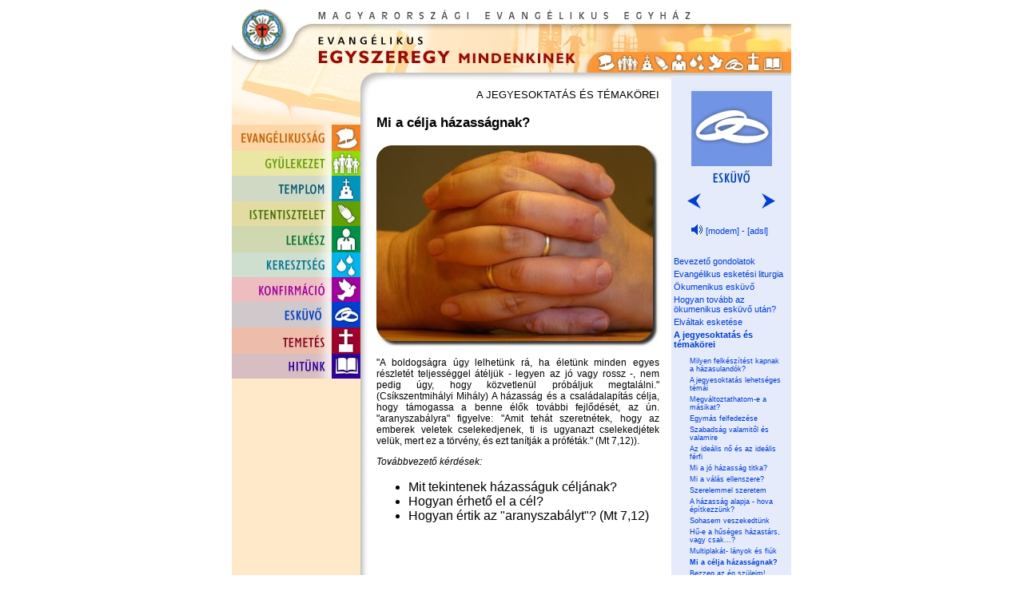

--- FILE ---
content_type: text/html; charset=iso-8859-2
request_url: https://egyszeregy.hu/h-8-32.htm
body_size: 3327
content:
<html><head><title>Evangélikus Egyszeregy ::  Templomi esküvő ::  A jegyesoktatás és témakörei ::  Mi a célja házasságnak?</title>
<SCRIPT LANGUAGE='JavaScript'>
<!--
function newImage(arg) {
    if (document.images) {
        rslt = new Image();
        rslt.src = arg;
        return rslt;
    }
}
function changeImages() {
    if (document.images && (preloadFlag == true)) {
        for (var i=0; i<changeImages.arguments.length; i+=2) {
            document[changeImages.arguments[i]].src = changeImages.arguments[i+1];
        }
    }
}

var preloadFlag = false;
function preloadImages() {
    if (document.images) {
        fej41_over = newImage("img/oh_fej41over.jpg");
        fej42_over = newImage("img/oh_fej42over.jpg");
        fej43_over = newImage("img/oh_fej43over.jpg");
        fej44_over = newImage("img/oh_fej44over.jpg");
        fej45_over = newImage("img/oh_fej45over.jpg");
        fej46_over = newImage("img/oh_fej46over.jpg");
        fej47_over = newImage("img/oh_fej47over.jpg");
        fej48_over = newImage("img/oh_fej48over.jpg");
        fej49_over = newImage("img/oh_fej49over.jpg");
        fej4a_over = newImage("img/oh_fej4aover.jpg");
        preloadFlag = true;
    }
}
function kif(n,scroll) {
	kepablak=window.open(n,"","top=50,left=50,location=no,width=400,height=200,statusbar=no,personalbar=no,toolbar=no,scrollbars="+scroll+",history=no");
}
// -->
</SCRIPT><meta http-equiv='Content-Type' content='text/html; charset=iso-8859-2'>
<link rel='stylesheet' href='style8.css'>
</head>
<body bgcolor=#ffffff ONLOAD='preloadImages();'>

<table width='700' cellspacing=0 border=0 cellpadding=0 align='center'>
<tr>
   <td width=443><img src='img/oh_fej1.jpg' border=0></td>
   <td width=257><img src='img/oh_fej2.jpg' border=0></td>
</tr>
<tr>
   <td width=443><img src='img/oh_fej3.jpg' border=0></td>
   <td width=257>
      <table width=161 cellspacing=0 border=0 cellpadding=0 valign='top'>
      <tr><td valign=top><a href='h-1-0.htm' ONMOUSEOVER="changeImages('fej41', 'img/oh_fej41over.jpg'); return true;"
    ONMOUSEOUT="changeImages('fej41', 'img/oh_fej41.jpg'); return true;"><img name="fej41" src='img/oh_fej41.jpg' border=0 alt='Evangélikusság'></a></td>
      <td valign=top><a href='h-2-0.htm' ONMOUSEOVER="changeImages('fej42', 'img/oh_fej42over.jpg'); return true;"
    ONMOUSEOUT="changeImages('fej42', 'img/oh_fej42.jpg'); return true;"><img name="fej42" src='img/oh_fej42.jpg' border=0 alt='Gyülekezet'></a></td>
      <td valign=top><a href='h-3-0.htm' ONMOUSEOVER="changeImages('fej43', 'img/oh_fej43over.jpg'); return true;"
    ONMOUSEOUT="changeImages('fej43', 'img/oh_fej43.jpg'); return true;"><img name="fej43" src='img/oh_fej43.jpg' border=0 alt='Templom'></a></td>
      <td valign=top><a href='h-4-0.htm' ONMOUSEOVER="changeImages('fej44', 'img/oh_fej44over.jpg'); return true;"
    ONMOUSEOUT="changeImages('fej44', 'img/oh_fej44.jpg'); return true;"><img name="fej44" src='img/oh_fej44.jpg' border=0 alt='Istentisztelet'></a></td>
      <td valign=top><a href='h-5-0.htm' ONMOUSEOVER="changeImages('fej45', 'img/oh_fej45over.jpg'); return true;"
    ONMOUSEOUT="changeImages('fej45', 'img/oh_fej45.jpg'); return true;"><img name="fej45" src='img/oh_fej45.jpg' border=0 alt='Lelkész'></a></td>
      <td valign=top><a href='h-6-0.htm' ONMOUSEOVER="changeImages('fej46', 'img/oh_fej46over.jpg'); return true;"
    ONMOUSEOUT="changeImages('fej46', 'img/oh_fej46.jpg'); return true;"><img name="fej46" src='img/oh_fej46.jpg' border=0 alt='Keresztség'></a></td>
      <td valign=top><a href='h-7-0.htm' ONMOUSEOVER="changeImages('fej47', 'img/oh_fej47over.jpg'); return true;"
    ONMOUSEOUT="changeImages('fej47', 'img/oh_fej47.jpg'); return true;"><img name="fej47" src='img/oh_fej47.jpg' border=0 alt='Konfirmáció'></a></td>
      <td valign=top><a href='h-8-0.htm' ONMOUSEOVER="changeImages('fej48', 'img/oh_fej48over.jpg'); return true;"
    ONMOUSEOUT="changeImages('fej48', 'img/oh_fej48.jpg'); return true;"><img name="fej48" src='img/oh_fej48.jpg' border=0 alt='Esküvő'></a></td>
      <td valign=top><a href='h-9-0.htm' ONMOUSEOVER="changeImages('fej49', 'img/oh_fej49over.jpg'); return true;"
    ONMOUSEOUT="changeImages('fej49', 'img/oh_fej49.jpg'); return true;"><img name="fej49" src='img/oh_fej49.jpg' border=0 alt='Temetés'></a></td>
      <td valign=top><a href='h-10-0.htm' ONMOUSEOVER="changeImages('fej4a', 'img/oh_fej4aover.jpg'); return true;"
    ONMOUSEOUT="changeImages('fej4a', 'img/oh_fej4a.jpg'); return true;"><img name="fej4a" src='img/oh_fej4a.jpg' border=0 alt='Hitünkról'></a></td>
      </tr>
      </table>
   </td>
</tr>
</table>

<table width='700' cellspacing=0 border=0 cellpadding=0 align='center'>
<tr>
    <td width=161 valign='top'><img src='img/oh_menusarok.jpg' border=0></td>
    <td width=50  valign='top'><img src='img/oh_sarok.jpg' border=0></td>
    <td width=489 valign='top' background='img/oh_fejarny.jpg'>
      <table cellspacing=0 border=0 cellpadding=0>
        <tr><td width=339 valign='top'></td>
<td width=150 valign='top'><img src='img/oh_fejarny8.jpg' border=0></td></tr>

      </table>
    </td>  
</tr>
</table>

<table width='700' cellspacing=0 border=0 cellpadding=0 align='center'>
<tr>
    <td width=161 valign='top' background='img/oh_menualj.jpg'>
      <table width=161 cellspacing=0 border=0 cellpadding=0 valign='top'>
      <tr><td valign=top><img src='img/oh_menuteto.jpg' border=0></td></tr>      
      <tr><td valign=top><a href='h-1-0.htm'><img src='img/oh_menu1.jpg' border=0 alt='Evangélikusság'></a></td></tr>
      <tr><td valign=top><a href='h-2-0.htm'><img src='img/oh_menu2.jpg' border=0 alt='Gyülekezet'></a></td></tr>
      <tr><td valign=top><a href='h-3-0.htm'><img src='img/oh_menu3.jpg' border=0 alt='Templom'></a></td></tr>
      <tr><td valign=top><a href='h-4-0.htm'><img src='img/oh_menu4.jpg' border=0 alt='Istentisztelet'></a></td></tr>
      <tr><td valign=top><a href='h-5-0.htm'><img src='img/oh_menu5.jpg' border=0 alt='Lelkész'></a></td></tr>
      <tr><td valign=top><a href='h-6-0.htm'><img src='img/oh_menu6.jpg' border=0 alt='Keresztség'></a></td></tr>
      <tr><td valign=top><a href='h-7-0.htm'><img src='img/oh_menu7.jpg' border=0 alt='Konfirmáció'></a></td></tr>
      <tr><td valign=top><a href='h-8-0.htm'><img src='img/oh_menu8.jpg' border=0 alt='Esküvő'></a></td></tr>
      <tr><td valign=top><a href='h-9-0.htm'><img src='img/oh_menu9.jpg' border=0 alt='Temetés'></a></td></tr>
      <tr><td valign=top><a href='h-10-0.htm'><img src='img/oh_menua.jpg' border=0 alt='Hitünkről'></a></td></tr>
       </table>
    </td>
    <td width=20 valign='top' background='img/oh_menuarny2.jpg'>
    <table cellspacing=0 border=0 cellpadding=0>
        <tr><td width=20 valign='top'><img src='img/oh_menuarny1.jpg' border=0></td></tr>
      </table>  
    </td>
    <td width=354 valign='top'>

<p class='subtitle'> A JEGYESOKTATÁS ÉS TÉMAKÖREI
<p class='large'> Mi a célja házasságnak?
<p class='main'><img src='img/h-8-32.jpg' border=0  width=354 alt='illusztráció'><p class="main">"A boldogságra úgy lelhetünk rá, ha életünk minden egyes részletét teljességgel átéljük - legyen az jó vagy rossz -, nem pedig úgy, hogy közvetlenül próbáljuk megtalálni." (Csíkszentmihályi Mihály) A házasság és a családalapítás célja, hogy támogassa a benne élők további fejlődését, az ún. "aranyszabályra" figyelve: "Amit tehát szeretnétek, hogy az emberek veletek cselekedjenek, ti is ugyanazt cselekedjétek velük, mert ez a törvény, és ezt tanítják a próféták." (Mt 7,12)).<p class="main"><i>Továbbvezető kérdések:</i><br><ul><li>Mit tekintenek házasságuk céljának?</li><li>Hogyan érhető el a cél?</li><li>Hogyan értik az "aranyszabályt"? (Mt 7,12)</li></ul><br>
<!--<table border=0 cellpadding=10 bgcolor=eeeeee><tr><td><p class='main'><i>Kérdése van? <a href='kerdes' class='glossary'><i>Tegye fel</i></a> egy lelkésznek!</i></td></tr></table>--><br>   </td><td width=15 valign='top'></td><td width=150 valign='top' background='img/oh_hatter8.jpg'>
     <table border=0 width=100%>
     <tr><td align=center><img src='img/oh_logo8.jpg' border=0></td></tr>
     <tr><td align=center><table border=0 width=100%><tr><td align=left>&nbsp;&nbsp;&nbsp;<a href='h-8-31.htm'><img src='img/oh_nyb8.jpg' border=0 alt='előző'></a></td>
<td align=right><a href='h-8-33.htm'><img src='img/oh_nyj8.jpg' border=0 alt='következő'></a>&nbsp;&nbsp;&nbsp;</td>
</tr></table>
</td></tr><tr><td height=2></td></tr>
<tr><td align=center>
<table border=0 width=100%><tr><td align=right valign=center>&nbsp;&nbsp;&nbsp;<img src='img/oh_speaker8.jpg' border=0 alt='Hang:'> </td><td align=left valign=center><a href='hang/modem/8-32.m3u' type='audio/x-mpegurl'>[modem]</a><span class='linktiny'> - </span><a href='hang/8-32.m3u' type='audio/x-mpegurl'>[adsl]</a></td></tr></table></td></tr>
</td></tr><tr><td height=10></td></tr>
<tr><td><a href='h-8-0.htm'></a></td></tr>
<tr><td><a href='h-8-1.htm'> Bevezető gondolatok</a></td></tr>
<tr><td><a href='h-8-5.htm'> Evangélikus esketési liturgia</a></td></tr>
<tr><td><a href='h-8-11.htm'> Ökumenikus esküvő</a></td></tr>
<tr><td><a href='h-8-14.htm'> Hogyan tovább az ökumenikus esküvő után?</a></td></tr>
<tr><td><a href='h-8-17.htm'> Elváltak esketése</a></td></tr>
<tr><td><b><a href='h-8-19.htm'> A jegyesoktatás és témakörei</a></b></td></tr>
<tr><td><table width=100% border=0><tr><td width=10></td><td valign=top><table width=100% border=0>
<tr><td><a class='linksmall' href='h-8-19.htm'> Milyen felkészítést kapnak a házasulandók?</a></td></tr>
<tr><td><a class='linksmall' href='h-8-20.htm'> A jegyesoktatás lehetséges témái</a></td></tr>
<tr><td><a class='linksmall' href='h-8-21.htm'> Megváltoztathatom-e a másikat?</a></td></tr>
<tr><td><a class='linksmall' href='h-8-22.htm'> Egymás felfedezése</a></td></tr>
<tr><td><a class='linksmall' href='h-8-23.htm'> Szabadság valamitől és valamire</a></td></tr>
<tr><td><a class='linksmall' href='h-8-24.htm'> Az ideális nő és az ideális férfi</a></td></tr>
<tr><td><a class='linksmall' href='h-8-25.htm'> Mi a jó házasság titka?</a></td></tr>
<tr><td><a class='linksmall' href='h-8-26.htm'> Mi a válás ellenszere?</a></td></tr>
<tr><td><a class='linksmall' href='h-8-27.htm'> Szerelemmel szeretem</a></td></tr>
<tr><td><a class='linksmall' href='h-8-28.htm'> A házasság alapja - hova építkezzünk?</a></td></tr>
<tr><td><a class='linksmall' href='h-8-29.htm'> Sohasem veszekedtünk</a></td></tr>
<tr><td><a class='linksmall' href='h-8-30.htm'> Hű-e a hűséges házastárs, vagy csak...?</a></td></tr>
<tr><td><a class='linksmall' href='h-8-31.htm'> Multiplakát- lányok és fiúk</a></td></tr>
<tr><td><b><a class='linksmall' href='h-8-32.htm'> Mi a célja házasságnak?</a></b></td></tr>
<tr><td><a class='linksmall' href='h-8-33.htm'> Bezzeg az én szüleim!</a></td></tr>
<tr><td><a class='linksmall' href='h-8-34.htm'> Ellenünk vagy értünk?</a></td></tr>
<tr><td><a class='linksmall' href='h-8-35.htm'> A szülők házassága - belénk ivódott minta</a></td></tr>
<tr><td><a class='linksmall' href='h-8-36.htm'> Egy légtérben</a></td></tr>
<tr><td><a class='linksmall' href='h-8-37.htm'> Konfliktus a szülők miatt</a></td></tr>
<tr><td><a class='linksmall' href='h-8-38.htm'> Akkoriban azért más volt...</a></td></tr>
<tr><td><a class='linksmall' href='h-8-39.htm'> Visszaadhatom-e nekik, amit tőlük kaptam?</a></td></tr>
<tr><td><a class='linksmall' href='h-8-40.htm'> Ketten egy test</a></td></tr>
<tr><td><a class='linksmall' href='h-8-41.htm'> Gyermeket is szeretnénk</a></td></tr>
<tr><td><a class='linksmall' href='h-8-42.htm'> Gratulálok: apa lettél!</a></td></tr>
<tr><td><a class='linksmall' href='h-8-43.htm'> A gyermek felnevelése</a></td></tr>
<tr><td><a class='linksmall' href='h-8-44.htm'> Példa is lettem...</a></td></tr>
</table></td></tr></table></td></tr>
<tr><td><a href='h-8-45.htm'> Emlékezetes esküvők</a></td></tr>
      </table>
    
    </td>
</tr>
</table>
<table width='700' cellspacing=0 border=0 cellpadding=0 align='center'>
<tr><td width=100% height=1 valign='top' bgcolor=#cb5e00></td></tr>
<tr><td width=100% height=2 valign='top' bgcolor=#ffffff></td></tr>
<tr><td width=100% align=center valign='top'>
  <p class=small>
     <a href='index.htm' class='linksmall'>Nyitólap</a> - 
     <a href='sitemap.htm' class='linksmall'>Tartalom</a> - 
     <a href='kif.htm' class='linksmall'>Idegen szavak</a> - 
     <a href='imp.htm' class='linksmall'>Impresszum</a><br>
  &copy; <a href='http://www.lutheran.hu' class='linksmall'>Magyarországi Evangélikus Egyház</a>, 
  Internet Munkacsoport 2004.<br>
     Az adatok kereskedelmi célra nem használhatók. Minden jog fenntartva. All rights reserved.<br>
     Technikai kérdések és megjegyzések: <a href='mailto:webmaster@lutheran.hu' class='linksmall'>Webmaster</a><br>
  <i>Az Evangélikus Egyszeregy anyagának elkészítését az <a href='http://www.ihm.gov.hu' class='linksmall'>Informatikai és Hírközlési Minisztérium</a> támogatta az eMagyarország program keretében.</i>
</td></tr>
</table>
</body>
</html>


--- FILE ---
content_type: text/css
request_url: https://egyszeregy.hu/style8.css
body_size: 289
content:
BODY {font-family: Helvetica, sans-serif; color: #000000}

P {font-size: 9pt; text-align: justify}
.title {font-size: 14pt; text-align: left; font-weight: bold}
.large {font-size: 13pt; text-align: left; font-weight: bold}
.subtitle {font-size: 10pt; text-align: right}
.linktitle {font-size: 11pt; text-align: left; font-weight: bold}
.main {font-size: 9pt; text-align: justify}
.left {font-size: 9pt; text-align: left}
.small {font-size: 7pt; text-align: center}

.hiba {font-size: 10pt; font-weight: bold; color: #ff0000}

A {font-size: 8pt; font-style: normal; font-variant: normal; color: #003cd2; text-decoration: none}
.linktiny {font-size: 8pt; font-style: normal; font-variant: normal; color: #003cd2; text-decoration: none}
.glossary {font-size: 9pt; font-style: normal; font-variant: normal; color: #003cd2; text-decoration: none}
.linksmall {font-size: 7pt; font-style: normal; font-variant: normal; color: #003cd2; text-decoration: none}
